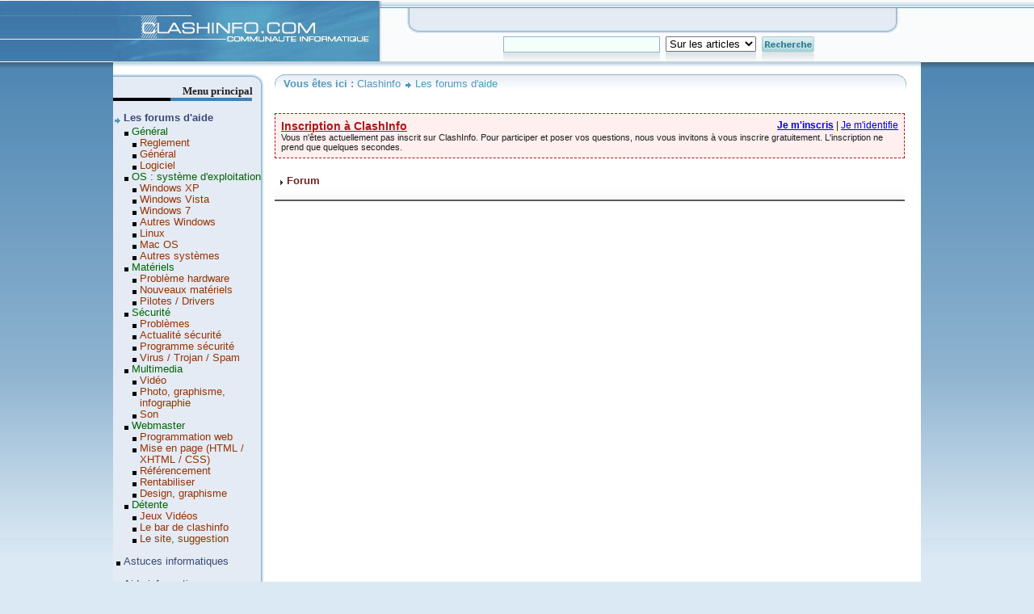

--- FILE ---
content_type: text/html; charset=iso-8859-1
request_url: http://www.clashinfo.com/forum/detente/jeux-videos/s453_p5-plateforme-cool.html
body_size: 3016
content:
<?xml version="1.0" encoding="iso-8859-1"?>
<!DOCTYPE html PUBLIC "-//W3C//DTD XHTML 1.0 Strict//EN" "http://www.w3.org/TR/xhtml1/DTD/xhtml1-strict.dtd">
<html xmlns="http://www.w3.org/1999/xhtml">
<head>
  <meta http-equiv="Content-Type" content="text/html; charset=iso-8859-1" xml:lang="fr" />
  <title>Clashinfo : Astuce et aide informatique</title>
  <base href="http://www.clashinfo.com/" />
  <link rel="stylesheet" type="text/css" href="./styles/cache/style_1v2-1305-1.css" />
    <script type="text/javascript" src="./scripts/all.js"></script>
  <link rel="shortcut icon" href="./favicon.ico" />
</head>
<body>


<div id="body">
<div id="container">

<div id="header">
    <a href="./" id="logo">Clashinfo <img src="./images/design/clashinfo2.png" alt="Clashinfo" /></a>
    <div id="menu_head">
    <div id="menu_head_gauche"></div>
    <div id="menu_head_droit"></div>
      
        <div style="clear:both;"></div>

        <div id="search">
         <form action="./search.php" method="get">
        	  <div class="search_mot"><input type="text" name="search" size="30" maxlength="256" value="" /></div>
              <div class="search_mot">
            	  <select name="type">
               		<option value="1"> Sur les articles</option>
               		<option value="2"> Sur les forums</option>
               		<option value="3"> Partie shopping</option>
               		<option value="4"> Sur les livres</option>
               	  </select>
              </div>
        	  <input type="submit" value="" class="search_ok" />
              <input type="hidden" name="envoiFormulaire" value="1" />
            <div style="clear:both;"></div>
          </form>
        </div>
    </div>

</div>

<div style="clear:both;"></div>

<div id="content">

    <div id="bloc_droit">
        <div id="arborescence">
            <div id="arborescence_gauche"></div>
            <div id="arborescence_droit"></div>
            <ul>
                <li class="no_puce"><strong>Vous êtes ici : </strong></li>
                <li class="no_puce"><a href="./">Clashinfo</a></li>
                <li><a href="./forum/">Les forums d'aide</a></li>
            </ul>
        </div>


        <br />

        <div id="bloc_final">

            <div id="contenu" style="width:780px;">



    <!-- ** CONTENU ** -->    
<div style="border:1px dashed #AF1515;background-color:#FFEFEF;padding:7px;margin:0 auto;">
<div style="float:right;margin-left:20px;">
<a href="/membre/inscription.php"><strong>Je m'inscris</strong></a> | <a href="/membre/login.php">Je m'identifie</a>
</div>
<a href="/membre/inscription.php" style="font-size:14px;font-weight:bold;color:#AF1515;">Inscription à ClashInfo</a>
<br />
<div style="font-size:11px;">
Vous n'êtes actuellement pas inscrit sur ClashInfo.
Pour participer et poser vos questions, nous vous invitons à vous inscrire gratuitement. L'inscription ne prend que quelques secondes.<br />
</div>
</div><br />

<div class="arborescence">
<ul>
    <li><a href="/forum/">Forum</a></li>
    <li><a href="/forum//"></a></li>
    <li><a href="/forum///"></a></li>
</ul>
</div>



<div class="forum">
<table summary="Tableau des réponses">
	<thead>
		<tr>
            <th style="width:100px"></th>
            <th style="text-align:right;"><div class="pagination"></div></th>
		</tr>
	</thead>
	<tfoot>
		<tr>
            <th style="width:100px"></th>
            <th style="text-align:right;"><div class="pagination"></div></th>
		</tr>
	</tfoot>
	<tbody>
    </tbody>
</table>
</div>



                <br />
            </div>
            
            
        </div>

    </div>

        <div id="menu_gauche">
        <div id="menu_gauche_haut"></div>
        <span class="titre">Menu principal</span>	<ul>
		<li class="actif"><a href="./forum/">Les forums d'aide</a></li>
		<li class="sous"><a href="./forum/general/">Général</a></li>
		<li class="soussous"><a href="./forum/general/reglement/"> Reglement</a></li>
		<li class="soussous"><a href="./forum/general/general-info/"> Général</a></li>
		<li class="soussous"><a href="./forum/general/logiciel/"> Logiciel</a></li>
		<li class="sous"><a href="./forum/general/systeme-exploitation/">OS : système d'exploitation</a></li>
		<li class="soussous"><a href="./forum/systeme-exploitation/windows-xp/"> Windows XP</a></li>
		<li class="soussous"><a href="./forum/systeme-exploitation/windows-vista/"> Windows Vista</a></li>
		<li class="soussous"><a href="./forum/systeme-exploitation/windows-seven/"> Windows 7</a></li>
		<li class="soussous"><a href="./forum/systeme-exploitation/autres-windows/"> Autres Windows</a></li>
		<li class="soussous"><a href="./forum/systeme-exploitation/linux/"> Linux</a></li>
		<li class="soussous"><a href="./forum/systeme-exploitation/mac-os/"> Mac OS</a></li>
		<li class="soussous"><a href="./forum/systeme-exploitation/autres-systemes/"> Autres systèmes</a></li>
		<li class="sous"><a href="./forum/systeme-exploitation/materiel/">Matériels</a></li>
		<li class="soussous"><a href="./forum/materiel/probleme-hardware/"> Problème hardware</a></li>
		<li class="soussous"><a href="./forum/materiel/nouveaux-materiels/"> Nouveaux matériels</a></li>
		<li class="soussous"><a href="./forum/materiel/pilotes-drivers/"> Pilotes / Drivers</a></li>
		<li class="sous"><a href="./forum/materiel/securite/">Sécurité</a></li>
		<li class="soussous"><a href="./forum/securite/problemes/"> Problèmes</a></li>
		<li class="soussous"><a href="./forum/securite/actualite-securite/"> Actualité sécurité</a></li>
		<li class="soussous"><a href="./forum/securite/programme-securite/"> Programme sécurité</a></li>
		<li class="soussous"><a href="./forum/securite/virus-trojan-spam/"> Virus / Trojan / Spam</a></li>
		<li class="sous"><a href="./forum/securite/multimedia/">Multimedia</a></li>
		<li class="soussous"><a href="./forum/multimedia/video/"> Vidéo</a></li>
		<li class="soussous"><a href="./forum/multimedia/graphisme/"> Photo, graphisme, infographie</a></li>
		<li class="soussous"><a href="./forum/multimedia/son/"> Son</a></li>
		<li class="sous"><a href="./forum/multimedia/webmaster/">Webmaster</a></li>
		<li class="soussous"><a href="./forum/webmaster/programmation-web/"> Programmation web</a></li>
		<li class="soussous"><a href="./forum/webmaster/mise-en-page/"> Mise en page (HTML / XHTML / CSS)</a></li>
		<li class="soussous"><a href="./forum/webmaster/referencement/"> Référencement</a></li>
		<li class="soussous"><a href="./forum/webmaster/rentabiliser/"> Rentabiliser</a></li>
		<li class="soussous"><a href="./forum/webmaster/design/"> Design, graphisme</a></li>
		<li class="sous"><a href="./forum/webmaster/detente/">Détente</a></li>
		<li class="soussous"><a href="./forum/detente/jeux-videos/"> Jeux Vidéos</a></li>
		<li class="soussous"><a href="./forum/detente/bar/"> Le bar de clashinfo</a></li>
		<li class="soussous"><a href="./forum/detente/suggestion/"> Le site, suggestion</a></li>
		<li><a href="./astuce/">Astuces informatiques</a></li>
		<li><a href="./aide-informatique/">Aide informatique</a></li>
		<li><a href="./webmaster/">Webmastering</a></li>
		<li><a href="./dico/">Lexique / Dico</a></li>
		<li><a href="./telecharger/">Télécharger logiciels</a></li>
		<li><span> </span></li>
	</ul>
        <div id="menu_gauche_bas"></div>
    

    <div style="clear:both;"></div>
</div>

<div style="clear:both;"></div>

<div id="footer">
</div>

<div style="text-align:center;color:#7F70E0;">

  <br><br>
  Copyright © 2004-2011, ClashInfo. Tous droits réservés. Par WebEvolutis SARL
  <br /><br />


<a href="http://www.xiti.com/xiti.asp?s=152885" TARGET="_top">
<script language="JavaScript1.1">
<!--
hsh = new Date();
hsd = document;
hsr = hsd.referrer.replace(/[<>]/g, '');
hsi = '<img width="39" height="25" border=0 ';
hsi += 'src="http://logv25.xiti.com/hit.xiti?s=152885';
hsi += '&p=';
hsi += '&hl=' + hsh.getHours() + 'x' + hsh.getMinutes() + 'x' + hsh.getSeconds();
if(parseFloat(navigator.appVersion)>=4)
{Xiti_s=screen;hsi += '&r=' + Xiti_s.width + 'x' + Xiti_s.height + 'x' + Xiti_s.pixelDepth + 'x' + Xiti_s.colorDepth;}
hsd.writeln(hsi + '&ref=' + hsr.replace(/&/g, '$') + '" title="Mesurez votre audience">');
//-->
</script>
<noscript>
Mesure d'audience ROI frequentation par <img width="39" height="25" border=0 src="http://logv25.xiti.com/hit.xiti?s=152885&p=&" title="Mesurez votre audience">
</noscript><!--//-->
</a>

<script type="text/javascript">
try {ref = top.document.referrer;} catch(e) {ref = document.referrer; }
try {page = top.document.URL;} catch(e) {page = document.URL; }
var cookie_accept = (navigator.cookieEnabled)? '1' : '0';
var idSite = '8';
var site = 'clashinfo.com';
document.write('<script type="text/javascript" src="http://stat.webevolutis.com/index.php?page='+escape(page)+'&referer='+escape(ref)+'&cookie='+cookie_accept+'&idSite='+idSite+'&site='+escape(site)+'"><\/script>');
</script>



</div>

</div>
</div>

</body>
</html>

--- FILE ---
content_type: text/css
request_url: http://www.clashinfo.com/styles/cache/style_1v2-1305-1.css
body_size: 5092
content:
@charset "iso-8859-1";/*** Règles générales*/body{background:url('../../images/design/fond.png') #dae9f3 repeat-x;font-family:arial;font-size:12px;margin:0;padding:0;color:#1F1F1F;width:100%;text-align:center;}#body{background:url('../../images/design/fond_header.png') no-repeat 0 0;width:100%;}#container{width:1000px;margin:0 auto;text-align:left;position:relative;}#container #footer{width:100%;height:12px;background:url('../../images/design/fond_bas.png') repeat-x;}input{font-size:11px;border:1px solid #91B5CF;background-color:#F5FFFA;}p, h1, h2, h3, form, img, td, tr, table, ul{margin:0;padding:0;border:0;font-size:12.5px;}h1{background:url('../../images/design/fond_h1.png') 0 100% repeat-x;font-size:19px;color:#314f65;padding-left:15px;width:767px;height:26px;}h2{background:url('../../images/design/fond_h2.png') repeat-x;font-size:13px;color:#314f65;padding:1px 0 0 7px;width:475px;height:30px;}h2 a{color:#314f65;text-decoration:none;}h2 a:hover{color:#7a92a4;}#header{}#header #logo{display:block;overflow:hidden;position:relative;width:333px;height:75px;margin:1px 30px 0 0;float:left;}#header #logo img{position:absolute;top:0;left:0;}#menu_head{float:left;background:url('../../images/design/fond_menu_haut.png') 0 100% repeat-x;height:31px;width:610px;margin:10px 0 0 0;}#menu_head ul{list-style:none;margin-top:5px;}#menu_head ul li{display:inline;}#menu_head #menu_head_gauche{background:transparent url('../../images/design/clashinfo2.png') -333px -38px no-repeat;width:15px;height:33px;float:left;}#menu_head #menu_head_droit{background:transparent url('../../images/design/clashinfo2.png') -348px -38px no-repeat;width:15px;height:33px;float:right;}#menu_head ul li.last{}#menu_head ul li a{font-weight:bold;color:#50687a;padding:0 5px;text-decoration:none;}#content{background:url('../../images/design/fond_contenu.png') repeat-x #fff;position:relative;}#content #menu_gauche{float:left;width:187px;margin:15px 13px 12px 0;background:url('../../images/design/fond_menu_gauche.png') repeat-y;}#content #menu_gauche_haut{background:transparent url('../../images/design/clashinfo2.png') 0 -133px no-repeat;width:187px;height:14px;}#content #menu_gauche_bas{background:transparent url('../../images/design/clashinfo2.png') 0 -147px no-repeat;width:187px;height:14px;}#content #menu_gauche span.titre{display:block;font-family:verdana;font-size:13px;font-weight:bold;text-align:right;margin-right:14px;background:url('../../images/design/fond_menu_gauche_titre.png') 0 100% no-repeat;height:20px;}#content #menu_gauche ul{margin:5px 0 10px 0;padding:0;list-style:none;}#content #menu_gauche ul li{color:#3b4975;padding-left:13px;margin:14px 0 3px 0;background:transparent url('../../images/design/clashinfo2.png') -352px -149px no-repeat;}#content #menu_gauche .court ul li{margin:3px 0 3px 0;}#content #menu_gauche ul li a{color:#3b4975;text-decoration:none;}#content #menu_gauche ul li a:hover{text-decoration:underline;}#content #menu_gauche ul li.sous{margin:0;margin-left:10px;}#content #menu_gauche ul li.sous a{color:rgb(0,102,0);}#content #menu_gauche ul li.soussous{margin:0;margin-left:20px;}#content #menu_gauche ul li.soussous a{color:rgb(153,51,0);}#content #menu_gauche ul li.soussoussous{margin-left:30px;}#content #menu_gauche ul li.actif{font-weight:bold;background:transparent url('../../images/design/clashinfo2.png') -352px -135px no-repeat;}#content #bloc_droit{float:right;width:800px;}#content #bloc_droit #pub_largeban{width:768px;height:90px;margin:7px;background-color:grey;}#content #bloc_droit #arborescence{background:url('../../images/design/fond_arbo.png') repeat-x;height:19px;width:782px;margin:16px 0 15px 0;}#content #bloc_droit #arborescence #arborescence_gauche{background:transparent url('../../images/design/clashinfo2.png') -300px -106px no-repeat;float:left;height:19px;width:11px;}#content #bloc_droit #arborescence #arborescence_droit{background:transparent url('../../images/design/clashinfo2.png') -311px -106px no-repeat;float:right;height:19px;width:11px;}#content #bloc_droit #arborescence ul{list-style:none;padding:5px 0 0 5px;}#content #bloc_droit #arborescence ul li{display:inline;color:#5199be;padding-left:14px;background:transparent url('../../images/design/clashinfo2.png') -352px -137px no-repeat;}#content #bloc_droit #arborescence ul li a{color:#5199be;text-decoration:none;}#content #bloc_droit #arborescence ul li.no_puce{padding-left:0px;background:none;}#content #contenu{float:left;width:485px;}#content #contenu p{margin:3px 0 14px 0;}#content #menu_droit{float:right;width:300px;margin-right:7px;}#content #menu_droit .pub_carre{width:300px;height:250px;background:url('http://www.auradeco.com/images/design/carre.gif') no-repeat;margin-bottom:10px;}#content #menu_droit .menu_bloc{background:url('../../images/design/fond_menu_droit.png') repeat-y;width:300px;margin-bottom:10px;}#content #menu_droit .menu_bloc .titre, #content #menu_droit .menu_bloc .titre a{background:transparent url('../../images/design/clashinfo2.png') 0 -76px no-repeat;height:32px;color:#707277;font-size:17px;font-weight:bold;padding-top:10px;text-align:center;text-decoration:none;}#content #menu_droit .menu_bloc ul{list-style:none;}#content #menu_droit .menu_bloc ul li{margin-left:20px;list-style-type :square;}#content #menu_droit .menu_bloc ul li a{color:#404040;text-decoration:none;}#content #menu_droit .menu_bloc .menu_bloc_bas{background:transparent url('../../images/design/clashinfo2.png') 0 -125px no-repeat;width:300px;height:8px;}#search{margin:2px 0 0 120px;}#search .search_ok{background:transparent url('../../images/design/clashinfo2.png') -300px -75px no-repeat;width:65px;height:31px;border:0;float:left;}#search .search_mot{background:transparent url('../../images/design/fond_input.png') repeat-x;height:31px;border:0;float:left;margin-right:7px;}#search .search_mot input{height:16px;}.telechargerInfo{width:100%;}.telechargerInfo tr{}.telechargerInfo tr th{background-color:#EDEDED;text-align:right;padding:4px;width:200px;border-bottom:1px solid #303030;}.telechargerInfo tr td{padding:4px;border-bottom:1px solid #303030;}.telechargerInfo tr td ul{list-style-type :square;}/** * Tableau de données */a.lien_supplement{border:1px solid #b6b6b6;font-weight:bold;color:#ffffff;background-color:#ffffff;padding:4px 4px 4px 4px;margin:0 0 4px 4px;}a.lien_supplement:hover{background:#b6b6b6;color:#ffffff}span.lien_supplement{font-weight:bold;border:1px solid #b6b6b6;background:#E6105B;padding:4px 4px 4px 4px;margin:0 0 4px 4px;color:#ffffff;}.lien_ajout{float:right;border:1px solid #b6b6b6;background-color:#ffffff;padding:4px 4px 4px 4px;margin:0 0 4px 4px;}.lien_ajout:hover{float:right;background:none;background-color:#b6b6b6;padding:4px 4px 4px 4px;margin:0 0 4px 4px;}.lien_ajout a{color:#828282;font-weight:bold;text-decoration:none;font-size:13px;}.lien_ajout:hover a{color:#ffffff;}.lien_ajout.actif{font-size:13px;font-weight:bold;float:right;background:none;background-color:#E6105B;padding:4px 4px 4px 4px;margin:0 0 4px 4px;color:#ffffff;}.lien_ajout_titre{float:right;border:1px solid #3C5798;padding:3px;margin:0 0 4px 4px;font-weight:bold;}a.lien_modifier{background:url('http://static.webevolutis.com/images/view/ico_modifier.gif') 0 3px no-repeat;padding-left:12px;margin-right:5px;}a.lien_voir{background:url('http://static.webevolutis.com/images/view/ico_voir.gif') 0 2px no-repeat;padding-left:14px;margin-right:5px;}a.lien_supprimer{background:url('http://static.webevolutis.com/images/view/ico_supprimer.gif') 0 3px no-repeat;padding-left:12px;}.nbResult{float:left;margin-top:4px;}#tableDonnees table img{border:0;}#tableDonnees table{border-collapse:collapse;color:#000;width:100%;margin:7px 0;clear:both;}#tableDonnees table thead, .forum table tfoot{height:30px;}#tableDonnees table thead th{border-bottom:2px solid #5B595F;color:#000000;background:#ffffff;text-align:left;background:url('http://static.webevolutis.com/images/view/list_th.png') repeat-x;}#tableDonnees table thead th a{text-decoration:none;color:#000000;}#tableDonnees table tfoot{border-top:2px solid #5B595F;color:#000000;background:#ffffff;}#tableDonnees table tfoot tr th{padding:0 10px;}#tableDonnees table tbody tr{border-bottom:1px dotted #ccc;}#tableDonnees table tbody tr td{padding:5px;}#tableDonnees table tbody tr td a{color:#18849f;}#tableDonnees table tbody tr td a:hover{color:#FF3403;}#tableDonnees table .rowMsg td{border-bottom:5px solid #DFDFDF;}#tableDonnees table .rowGrey td{background:#efefef;}#tableDonnees table .rowWhite td{background:#fff;}#tableDonnees table tbody a{color:#18849f;}#tableDonnees table tbody tr.no_style{padding:0;border:0;margin:0;}#tableDonnees table tbody tr.no_style td{padding:0;border:0;margin:0;}#tableDonnees .niveau_0{font-weight:bold;font-size:14px;}#tableDonnees .niveau_1{font-weight:bold;}#tableDonnees .niveau_2{}#tableDonnees .niveau_3{font-size:11px;}#tableDonnees table tbody tr:hover td{background-color:#FFECDF;}/*** ARTICLES*/#article_contenu a.link_commentaire{font-size:10px;color:#95999F;background:url('http://static.webevolutis.com/images/view/article/link_com.gif') no-repeat 0 2px;padding-left:16px;float:right;}#article_contenu span.article_date{font-size:10px;color:#95999F;background:url('http://static.webevolutis.com/images/view/article/calendrier.png') no-repeat 0 2px;padding-left:16px;}#article_contenu div.article_intro{color:#2C3F62;font-weight:bold;}#article_contenu .date{float:right;}#article_contenu .postedBy{float:left;}#article_contenu .meta{height:1em;}#article_contenu{/*text-indent:2em;*/line-height:1.5em;}#article_contenu p{text-indent:2em;line-height:1.5em;margin-bottom:25px;}#article_contenu ul{padding-left:15px;}#article_contenu .comments{border-top:1px dotted #666666;border-bottom:1px dotted #666666;padding:4px;text-align:right;margin-bottom:2em;background-image:url('http://static.webevolutis.com/images/view/article/comment_edit.gif');background-repeat:no-repeat;background-position:center left;}#article_contenu a.link_lire{background:url('http://static.webevolutis.com/images/view/article/lire_puce.png') no-repeat 0 5px;color:#277f02;float:right;padding-left:12px;text-decoration:none;font-weight:bold;}#article_contenu a:hover.link_lire{text-decoration:underline;}#article_contenu hr{margin:7px 0 20px 0;background-color:#d0d0d0;color:#d0d0d0;border:0;height:0px;}.img-thumbnail, .img-pullout{float:left;background:url('../../images/design/flickr_shadow.gif') no-repeat bottom right;margin:5px 0px 0px 6px;padding:0px 0px 0px 0px;display:block;width:auto;}.img-thumbnail img, .img-pullout img{background-color:#fff;border:1px solid #a9a9a9;display:block;margin:-5px 5px 5px -5px;padding:4px;position:relative;}/** * Formulaire en général */.formGlobal{clear:both;width:100%;}.formGlobal p{margin:2px 0;clear:both;position:relative;}.formGlobal .formGauche, .formGlobal .formDroite, .formGlobal .formTotal{}.formGlobal .formGauche{text-align:right;vertical-align:top;background-color:#EFF1F6;padding:6px;}.formGlobal .formDroite{vertical-align:top;background-color:#EFF1F6;padding:4px;}.formGlobal .formTotal{text-align:center;}.formGlobal .formTitre{color:#ca5803;font-weight:bold;padding:2px 0 2px 10px;background-color:#fff6ef;border-top:3px solid #ca5803;border-bottom:2px solid #f7d9c3;margin-bottom:1px;height:16px;padding:10px;font-size:15px;}.formGlobal .formInfo{color:#000000;padding:4px;background-color:#DFE3EE;margin-bottom:1px;}.formGlobal .formForme{width:40px;height:20px;}.formGlobal .previsu{display:block;width:90%;}/* Label */.formGlobal label{padding-right:1%;text-align:right;letter-spacing:1px;margin-bottom:1px;color:#3F5375;font-weight:bold;}.formGlobal div.champ{float:left;margin-left:1%;width:60%;position:relative;}.formGlobal .error{margin-left:1%;background:url('http://static.webevolutis.com/images/view/dossier_fleche.gif') no-repeat 0 3px;padding-left:12px;display:block;text-align:left;color:#ce363d;font-weight:bold;}.formGlobal .inputError{background-color:#FFEFF3;border:1px solid #FF0022;}.formGlobal .inputError:focus, .formGlobal .inputError:hover{border:1px solid #FF0022;}/* Input */.formGlobal input, .formGlobal select, .formGlobal textarea{border:#CCC 1px solid;z-index:1;padding:4px;font-size:15px;}.formGlobal input:hover, .formGlobal input:focus, .formGlobal textarea:hover, .formGlobal textarea:focus, .formGlobal select:hover, .formGlobal select:focus{border:#999 1px solid;background-image:none;}/* button submit */.formGlobal button{border:3px double #999999;border-top-color:#CCCCCC;border-left-color:#CCCCCC;padding:3px 10px 3px 10px;background-color:#FFFFFF;color:#333333;font-size:11px;font-weight:bold;margin:10px 0 7px 0;}.formGlobal button:hover, .formGlobal button:focus{border:3px double #CCCCCC;border-top-color:#999999;border-left-color:#999999;}.formGlobal button:active{border:3px double #CCCCCC;border-top-color:#999999;border-left-color:#999999;padding:4px 9px 2px 11px;}.formGlobal .formContenu{position:relative;}.formGlobal a.ico_aide{background:url('http://static.webevolutis.com/images/view/blockquote/blockquote_info.gif') no-repeat 0 1px;padding:0 0 1px 22px;position:relative;cursor:help;}/**.formGlobal span.formAide{display:none;position:absolute;left:15px;top:15px;border:2px dotted #a1d97e;padding:3px 10px 3px 25px;z-index:100;background:url('http://static.webevolutis.com/images/view/blockquote/blockquote_info.gif') no-repeat 5px 5px #dbffd1;width:250px;text-align:left;}* Formulaire:Date */input.DatePicker{display:block;width:150px;padding:3px 3px 3px 24px;border:1px solid #0070bf;font-size:13px;background:#fff url('http://static.webevolutis.com/images/view/date.gif') no-repeat top left;cursor:pointer;}input:focus.DatePicker{background:#fffce9 url('http://static.webevolutis.com/images/view/datefocus.gif') no-repeat top left;}.dp_container{position:relative;padding:0;z-index:500;}.dp_cal{background-color:#fff;border:1px solid #0070bf;position:absolute;width:177px;top:24px;left:0;margin:0px 0px 3px 0px;}.dp_cal table{width:100%;border-collapse:collapse;border-spacing:0;}.dp_cal select{margin:2px 3px;font-size:11px;}.dp_cal select option{padding:1px 3px;}.dp_cal th, .dp_cal td{width:14.2857%;text-align:center;font-size:11px;padding:2px 0;}.dp_cal th{border:solid #aad4f2;border-width:1px 0;color:#797774;background:#daf2e6;font-weight:bold;}.dp_cal td{cursor:pointer;}.dp_cal thead th{background:#d9eefc;}.dp_cal td.dp_roll{color:#000;background:#fff6bf;}/* must have this for the IE6 select box hiding */.dp_hide{visibility:hidden;}.dp_empty{background:#eee;}.dp_today{background:#daf2e6;}.dp_selected{color:#fff;background:#328dcf;}/** validateur **/.fValidator-form fieldset{border:1px solid #ccc;padding:10px;}.fValidator-form legend{padding:0 5px;}.fValidator-form input,.fValidator-form select{font-family:Arial;color:#cb252d;}.fValidator-form input{padding:2px;}.full{width:100%;}.half{width:50%;vertical-align:top;}.fValidator-msg{background-color:#c00;font-size:85%;color:#fff;padding:5px;}/** * Multi choix */a.multiChoixLink{padding:5px;border:1px solid #BFBFBF;background-color:#EFEFFF;margin-bottom:2px;display:block;}/* Arborescence */div.arborescence{margin:7px 0 7px 0;}div.arborescence ul{padding:0;list-style:none;}div.arborescence ul li{float:left;padding-left:15px;background:url('http://static.webevolutis.com/images/view/search_puce.gif') no-repeat 7px 6px;}div.arborescence ul li a{font-weight:bold;color:#6F2225;text-decoration:none;}/** * Pagination générale */.pagination{font-size:14px;font-weight:bold;text-align:center;padding:5px 0 9px 0;}.pagination a{margin:0 2px 0 2px;padding:4px 6px 4px 6px;color:#3C7E9F;}.pagination a:hover, .pagination a.actif{background-color:#3C7E9F;color:#ffffff;text-decoration:none;}#forum .pagination a:hover, #forum .pagination a.actif{background-color:#3C7E9F;color:#ffffff;text-decoration:none;}/* Blockquote:Citation / Erreur / Valide / Information */blockquote{border:1px dotted #a1d97e;border-width:1px 0 1px 0;padding:12px 12px 12px 36px;margin:0 5% 7px 5%;background:url('http://static.webevolutis.com/images/view/blockquote/blockquote_citation.gif') no-repeat 10px center #dbffd1;}blockquote.info{background:url('http://static.webevolutis.com/images/view/blockquote/blockquote_info.gif') no-repeat 10px center #dbffd1;}blockquote.allgood{background:url('http://static.webevolutis.com/images/view/blockquote/blockquote_allgood.gif') no-repeat 10px center #dbffd1;}blockquote.error{background:url('http://static.webevolutis.com/images/view/blockquote/blockquote_error.gif') no-repeat 10px center #ffded5;border:1px dotted #d99d80;border-width:1px 0 1px 0;}/** * Forum */.forum table img{border:0;}.forum table{border-collapse:collapse;color:#000;width:100%;margin:7px 0;clear:both;}.forum table thead, #forum table tfoot{height:30px;}.forum table thead th{border-bottom:2px solid #5B595F;color:#000000;background:url('http://static.webevolutis.com/images/view/list_th.png') repeat-x;}.forum table thead .icoIntitule{background:url('http://static.webevolutis.com/images/view/search_puce.gif') no-repeat 11px 11px;width:100%;height:28px;}.forum table tfoot{border-top:2px solid #5B595F;color:#000000;background:#ffffff;}.forum table tfoot tr th{padding:0 10px;}.forum table tbody tr{border-bottom:1px dotted #ccc;}.forum table tbody tr.entetes-tableau{background:#ccc;}.forum table tbody tr td{padding:5px;}.forum table tbody tr td a{color:#18849f;}.forum table tbody tr td a:hover{color:#2f3753;}.forum table tbody tr td.profil{border-right:1px dotted #ccc;font-size:11px;}.forum table tbody tr td.profil img.avatar{margin:4px 0 2px 0;}.forum table tbody tr td .poste{font-size:11px;border-bottom:1px dashed #ccc;width:100%;}.forum table tbody tr td .contenu{padding:5px 0 5px 0;}.forum table tbody tr td .signature{clear:both;border-top:1px solid #AFAFAF;color:#7F7F7F;margin-top:8px;padding-top:5px;font-size:11px;}.forum table .rowMsg td{border-bottom:5px solid #DFDFDF;}.forum table .rowGrey td{background:#efefef;}.forum table .rowWhite td{background:#fff;}.forum a{color:#18849f;}.forum .code{border:1px solid #657985;padding-left:10px;background-color:#d3dbdf;}.forum .quoteBloc{margin:5px;}.forum .quote{border:1px dotted #657985;padding:7px;background-color:#EFF2FF;}.new_sujet{margin-top:7px;font-weight:bold;display:block;float:right;background:url('http://static.webevolutis.com/images/view/forum/suj_ajout.gif') no-repeat 0px 0px;padding-left:18px;}.repondre{margin:7px 0 7px 5px;font-weight:bold;display:block;float:left;background:url('http://static.webevolutis.com/images/view/forum/post_response.gif') no-repeat 0px 0px;padding-left:18px;}/* Voir l'image */.admImg{border:1px dashed #656565;background-color:#ffffff;margin-top:5px;width:220px;padding:5px;text-align:center;}.admImg:hover{background:none;/* correction d'un bug IE */}/* définition de la balise <span> inclue dans <a> */.admImg span{display:none;z-index:100;}.admImg:hover span{/* définition de la balise <span> au survol */display:inline;position:absolute;background:#ffffff;border:1px solid #2A2A2A;text-align:left;margin:20px 0 0 -120px;}/* bouton de suppresion */.admImg a.supprimer{display:block;background:url('http://static.webevolutis.com/images/view/croix.gif') no-repeat;width:12px;height:12px;float:right;}